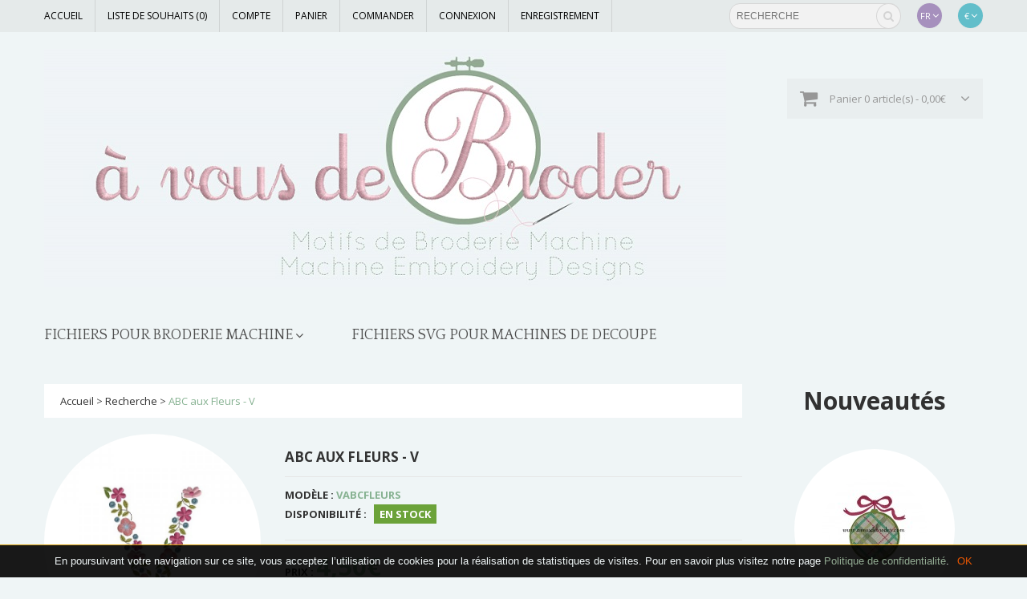

--- FILE ---
content_type: text/html; charset=utf-8
request_url: https://www.avousdebroder.com/motif%20broderie%20machine%20v%20monogramme%20fleurs?tag=fleurs
body_size: 10120
content:
<!DOCTYPE html>
<html dir="ltr" lang="fr">
<head>
<meta charset="UTF-8" />
<title>ABC aux Fleurs - V</title>
<base href="https://www.avousdebroder.com/" />
<meta name="viewport" content="width=device-width, initial-scale=1, maximum-scale=1, , initial-scale=1.0">
<meta name="description" content="Motif broderie machine lettre monogramme fleuri " />
<meta name="keywords" content="Motif broderie machine, monogramme, chiffre, ancien, fleur, fleuri" />
<link href="https://www.avousdebroder.com/motif broderie machine v monogramme fleurs" rel="canonical" />
<script>
	if (navigator.userAgent.match(/Android/i)) {
		var viewport = document.querySelector("meta[name=viewport]");
	}
	if(navigator.userAgent.match(/Android/i)){
		window.scrollTo(0,1);
	}
</script> 
<link href="catalog/view/theme/theme473/stylesheet/bootstrap.css" rel="stylesheet"  />
<link href="catalog/view/theme/theme473/stylesheet/cloud-zoom.css" rel="stylesheet"  />
<link rel="stylesheet"  href="catalog/view/theme/theme473/stylesheet/stylesheet.css" />
<link href="catalog/view/theme/theme473/stylesheet/font-awesome.css" rel="stylesheet"  />
<link href="catalog/view/theme/theme473/stylesheet/slideshow.css" rel="stylesheet"  />
<link href="catalog/view/theme/theme473/stylesheet/jquery.prettyPhoto.css" rel="stylesheet"  />
<link href="catalog/view/theme/theme473/stylesheet/camera.css" rel="stylesheet"  />
<link href="catalog/view/theme/theme473/stylesheet/superfish.css" rel="stylesheet"  />
<link href="catalog/view/theme/theme473/stylesheet/responsive.css" rel="stylesheet"  />
<link href="catalog/view/theme/theme473/stylesheet/photoswipe.css" rel="stylesheet"  />
<link href="catalog/view/theme/theme473/stylesheet/jquery.bxslider.css" rel="stylesheet"  />
<link rel="stylesheet"  href="catalog/view/theme/theme473/stylesheet/colorbox.css" media="screen" />
<link rel="stylesheet"  href="catalog/view/javascript/jquery/colorbox/colorbox.css" media="screen" />
<link rel="stylesheet"  href="catalog/view/javascript/jquery/ui/themes/ui-lightness/jquery-ui-1.8.16.custom.css" />
<link rel="stylesheet"  href="catalog/view/theme/theme473/js/fancybox/jquery.fancybox-1.3.4.css" media="screen" />
<link rel="stylesheet"  href="catalog/view/theme/theme473/stylesheet/livesearch.css"/>
<link href='//fonts.googleapis.com/css?family=Open+Sans:400,300,600,700,800' rel='stylesheet' type='text/css'>
<link href='//fonts.googleapis.com/css?family=Quattrocento:400,700' rel='stylesheet' type='text/css'>
<script src="catalog/view/theme/theme473/js/jquery/jquery-1.10.2.min.js"></script>
<script src="catalog/view/theme/theme473/js/jquery/jquery-migrate-1.2.1.min.js"></script>
<script src="catalog/view/javascript/jquery/ui/jquery-ui-1.8.16.custom.min.js"></script>
<script src="catalog/view/javascript/jquery/ui/external/jquery.cookie.js"></script>
<script src="catalog/view/theme/theme473/js/fancybox/jquery.fancybox-1.3.4.pack.js"></script>
<script src="catalog/view/theme/theme473/js/colorbox/jquery.colorbox.js"></script>
<script src="catalog/view/javascript/jquery/jquery.jcarousel.min.js"></script>
<script src="catalog/view/javascript/jquery/jquery.cycle.js"></script>
<script src="catalog/view/theme/theme473/js/bootstrap/bootstrap.js"></script>
<script src="catalog/view/javascript/jquery/tabs.js"></script>
<script src="catalog/view/theme/theme473/js/jQuery.equalHeights.js"></script>
<script src="catalog/view/theme/theme473/js/elevate/jquery.elevatezoom.js"></script>
<script src="catalog/view/theme/theme473/js/jquery.prettyPhoto.js"></script>
<script src="catalog/view/theme/theme473/js/jscript_zjquery.anythingslider.js"></script>
<script src="catalog/view/theme/theme473/js/common.js"></script>
<script src="catalog/view/javascript/jquery/nivo-slider/jquery.nivo.slider.pack.js"></script>
<script src="catalog/view/theme/theme473/js/jquery.mobile-events.js"></script>
<script src="catalog/view/theme/theme473/js/superfish.js"></script>
<script src="catalog/view/theme/theme473/js/script.js"></script>
<script src="catalog/view/theme/theme473/js/sl/camera.js"></script>
<!-- bx-slider -->
<script src="catalog/view/theme/theme473/js/bxslider/jquery.bxslider.js"></script>
<!-- photo swipe -->
<script src="catalog/view/theme/theme473/js/photo-swipe/klass.min.js"></script>
<script src="catalog/view/theme/theme473/js/photo-swipe/code.photoswipe.jquery-3.0.5.js"></script>
<script src="catalog/view/javascript/jquery/tabs.js"></script>
<script src="catalog/view/javascript/jquery/colorbox/jquery.colorbox-min.js"></script>
<!--[if IE]>
<script src="catalog/view/theme/theme473/js/html5.js"></script>
<![endif]-->
<!--[if lt IE 8]><div style='clear:both;height:59px;padding:0 15px 0 15px;position:relative;z-index:10000;text-align:center;'><a href="http://www.microsoft.com/windows/internet-explorer/default.aspx?ocid=ie6_countdown_bannercode"><img src="http://storage.ie6countdown.com/assets/100/images/banners/warning_bar_0000_us.jpg" border="0" height="42" width="820" alt="You are using an outdated browser. For a faster, safer browsing experience, upgrade for free today." /></a></div><![endif]-->
<!--[if IE]>
<script src="catalog/view/theme/theme473/js/sl/jscript_zjquery.anythingslider.js"></script>
<![endif]-->
<!--[if  IE 8]>
<link rel="stylesheet"  href="catalog/view/theme/theme473/stylesheet/ie8.css" />
<![endif]-->
<!--[if  IE 8]>
<script src="catalog/view/theme/theme473/js/respond.js"></script>
<![endif]-->
<!--[if  IE 8]>
<script src="catalog/view/theme/theme473/js/matchmedia.polyfill.js"></script>
<![endif]-->
<!--[if  IE 8]>
<script  src="catalog/view/theme/theme473/js/matchmedia.addListener.js"></script>
<![endif]-->
<!--[if lt IE 7]>
<link rel="stylesheet"  href="catalog/view/theme/theme473/stylesheet/ie6.css" />
<script type="text/javascript" src="catalog/view/javascript/DD_belatedPNG_0.0.8a-min.js"></script>
<script type="text/javascript">
DD_belatedPNG.fix('#logo img');
</script>
<![endif]-->

<script>
  (function(i,s,o,g,r,a,m){i['GoogleAnalyticsObject']=r;i[r]=i[r]||function(){
  (i[r].q=i[r].q||[]).push(arguments)},i[r].l=1*new Date();a=s.createElement(o),
  m=s.getElementsByTagName(o)[0];a.async=1;a.src=g;m.parentNode.insertBefore(a,m)
  })(window,document,'script','//www.google-analytics.com/analytics.js','ga');

  ga('create', 'UA-61173370-1', 'auto');
  ga('send', 'pageview');

</script></head>
<body class="product-product"><a id="hidden" href="https://www.avousdebroder.com/"></a>
<div id="body">
	<!-- swipe menu -->
	<div class="swipe">
		<div class="swipe-menu">
			<ul class="links">
				 <li class="first"><a class="" href="https://www.avousdebroder.com/index.php?route=common/home"><i class="fa fa-home"></i>Accueil</a></li>
				<li><a class=" wishlist-total" id="wishlist-total1" href="https://www.avousdebroder.com/index.php?route=account/wishlist"><i class="fa fa-star"></i>Liste de souhaits (0)</a></li>
				<li><a class="" href="https://www.avousdebroder.com/index.php?route=account/account"><i class="fa fa-user"></i>Compte</a></li>
				<li><a class="" href="https://www.avousdebroder.com/index.php?route=checkout/cart"><i class="fa fa-shopping-cart"></i>Panier</a></li>
				<li><a class="" href="https://www.avousdebroder.com/index.php?route=checkout/checkout"><i class="fa fa-check"></i>Commander</a></li>
								<li><a href="https://www.avousdebroder.com/index.php?route=account/login">Connexion</a></li><li><a href="https://www.avousdebroder.com/index.php?route=account/register">Enregistrement</a></li>							</ul>
				<div class="box-language header-button">
		<div class="heading">fr<i class="fa fa-angle-down"></i></div>
		<div class="heading1"><i class="fa fa-globe"></i>Langue<i class="fa fa-angle-down"></i></div>
		<form action="https://www.avousdebroder.com/index.php?route=module/language" method="post" enctype="multipart/form-data">
			<div class="ul">
								<a  title="Français" onClick="$('input[name=\'language_code\']').attr('value', 'fr').submit(); $(this).parent().parent().submit();" ><span>fr</span></a>
								<a  title="English" onClick="$('input[name=\'language_code\']').attr('value', 'en').submit(); $(this).parent().parent().submit();" ><span>en</span></a>
								<input type="hidden" name="language_code" value="" />
				<input type="hidden" name="redirect" value="https://www.avousdebroder.com/motif broderie machine v monogramme fleurs?tag=fleurs" />
			</div>
		</form>
	</div>
			<div class="box-currency header-button">
	<div>
		<div class="heading-1"><i class="fa fa-money"></i>Devise<i class="fa fa-angle-down"></i></div>
		<div class="heading">
											€<i class="fa fa-angle-down"></i>
																				</div>
	</div>
	<form action="https://www.avousdebroder.com/index.php?route=module/currency" method="post" enctype="multipart/form-data">
		<div class="ul">
											<a title="Euro"><span class="act">€</span></a>
																	<a title="Pound Sterling" onClick="$('input[name=\'currency_code\']').attr('value', 'GBP').submit(); $(this).parent().parent().submit();"><span>£</span></a>
																	<a title="US Dollar" onClick="$('input[name=\'currency_code\']').attr('value', 'USD').submit(); $(this).parent().parent().submit();"><span>$</span></a>
										<input type="hidden" name="currency_code" value="" />
		<input type="hidden" name="redirect" value="https://www.avousdebroder.com/motif broderie machine v monogramme fleurs?tag=fleurs" />
		</div>
	</form>
	</div>
						<ul class="foot">
								<li><a href="https://www.avousdebroder.com/CGV à vous de Broder motifs broderie machine">CGV</a></li>
								<li><a href="https://www.avousdebroder.com/Politique de confidentialité - à vous de Broder motifs broderie machine">Politique de confidentialité</a></li>
								<li><a href="https://www.avousdebroder.com/Legal">Mentions légales</a></li>
								<li><a href="https://www.avousdebroder.com/FAQ">Questions Fréquentes</a></li>
								<li><a href="https://www.avousdebroder.com/Digitize">Motifs de broderie personnalisés</a></li>
								<li><a href="https://www.avousdebroder.com/Info">Qui sommes nous ?</a></li>
							</ul>
						<ul class="foot foot-1">
				<li><a href="https://www.avousdebroder.com/index.php?route=information/contact">Nous contacter</a></li>
				
				<li><a href="https://www.avousdebroder.com/index.php?route=information/sitemap">Plan du site</a></li>
			</ul>
			<ul class="foot foot-2">
				
				<li><a href="https://www.avousdebroder.com/index.php?route=account/voucher">Ch&egrave;ques-cadeaux</a></li>
				
				<li><a href="https://www.avousdebroder.com/index.php?route=product/special">Promotions</a></li>
			</ul>
			<ul class="foot foot-3">
				<li><a href="https://www.avousdebroder.com/index.php?route=account/order">Historique de commandes</a></li>
				<li><a href="https://www.avousdebroder.com/index.php?route=account/newsletter">Lettre d&#8217;information</a></li>
			</ul>
		</div>
	</div>
	<div id="page">
		<div id="shadow">
		<div class="shadow"></div>
		<!-- Header -->
		<header id="header">
			<!-- Top links -->
			<div class="toprow">
				<div class="container">
					<div class="row">
						<div class="col-sm-12">
							<div class="box-currency header-button">
	<div>
		<div class="heading-1"><i class="fa fa-money"></i>Devise<i class="fa fa-angle-down"></i></div>
		<div class="heading">
											€<i class="fa fa-angle-down"></i>
																				</div>
	</div>
	<form action="https://www.avousdebroder.com/index.php?route=module/currency" method="post" enctype="multipart/form-data">
		<div class="ul">
											<a title="Euro"><span class="act">€</span></a>
																	<a title="Pound Sterling" onClick="$('input[name=\'currency_code\']').attr('value', 'GBP').submit(); $(this).parent().parent().submit();"><span>£</span></a>
																	<a title="US Dollar" onClick="$('input[name=\'currency_code\']').attr('value', 'USD').submit(); $(this).parent().parent().submit();"><span>$</span></a>
										<input type="hidden" name="currency_code" value="" />
		<input type="hidden" name="redirect" value="https://www.avousdebroder.com/motif broderie machine v monogramme fleurs?tag=fleurs" />
		</div>
	</form>
	</div>
								<div class="box-language header-button">
		<div class="heading">fr<i class="fa fa-angle-down"></i></div>
		<div class="heading1"><i class="fa fa-globe"></i>Langue<i class="fa fa-angle-down"></i></div>
		<form action="https://www.avousdebroder.com/index.php?route=module/language" method="post" enctype="multipart/form-data">
			<div class="ul">
								<a  title="Français" onClick="$('input[name=\'language_code\']').attr('value', 'fr').submit(); $(this).parent().parent().submit();" ><span>fr</span></a>
								<a  title="English" onClick="$('input[name=\'language_code\']').attr('value', 'en').submit(); $(this).parent().parent().submit();" ><span>en</span></a>
								<input type="hidden" name="language_code" value="" />
				<input type="hidden" name="redirect" value="https://www.avousdebroder.com/motif broderie machine v monogramme fleurs?tag=fleurs" />
			</div>
		</form>
	</div>
							<!-- search -->
							<div id="search">
								<div class="inner">
									<div class="button-search"><i class="fa fa-search"></i></div>
									<input type="search" name="search" placeholder="Recherche" value="" />
								</div>
							</div>
							<ul class="links">
								 <li class="first"><a class="" href="https://www.avousdebroder.com/index.php?route=common/home"><i class="fa fa-home"></i>Accueil</a></li>
								<li><a class="" href="https://www.avousdebroder.com/index.php?route=account/wishlist" id="wishlist-total"><i class="fa fa-star"></i>Liste de souhaits (0)</a></li>
								<li><a class="" href="https://www.avousdebroder.com/index.php?route=account/account"><i class="fa fa-user"></i>Compte</a></li>
								<li><a class="" href="https://www.avousdebroder.com/index.php?route=checkout/cart"><i class="fa fa-shopping-cart"></i>Panier</a></li>
								<li><a class="" href="https://www.avousdebroder.com/index.php?route=checkout/checkout"><i class="fa fa-check"></i>Commander</a></li>
																		<li><a href="https://www.avousdebroder.com/index.php?route=account/login">Connexion</a></li><li><a href="https://www.avousdebroder.com/index.php?route=account/register">Enregistrement</a></li>																	</ul>
							<div class="clear"></div>
						</div>
					</div>
				</div>
			</div>
			<div class="container">
				<div class="toprow-1">
					<div class="row">
						<div class="col-sm-12">
							<a class="swipe-control" href="#"><i class="fa fa-align-justify"></i></a>
							<div class="top-search">
								<i class="fa fa-search"></i>
							</div>
						</div>
						
					</div>
				</div>
				<div class="row">
					<div class="col-sm-12">
						<!-- Logo -->
													<div id="logo"><a href="https://www.avousdebroder.com/index.php?route=common/home"><img src="https://www.avousdebroder.com/image/data/SITE AVDB/_vous_de_broder_bannière_rose.jpg" title="à vous de Broder" alt="à vous de Broder" /></a></div>
												<!--<div class="phone">
							<i class="fa fa-phone"></i>
							000						</div>-->
						<div class="cart-position">
							<div class="cart-inner"><div id="cart" >
	<div class="heading">
		<span class="link_a"> 
			<i class="fa fa-shopping-cart"></i>
			<b>Panier</b>
			<span class="sc-button"></span>
			<span id="cart-total2">0 article(s) - 0,00€</span>
			<span id="cart-total">0 article(s) - 0,00€</span>
			<i class="fa fa-angle-down"></i>
			<span class="clear"></span>
		</span>
	</div>
	<div class="content">
		<div class="content-scroll">
				<div class="empty">Votre panier est vide !</div>
				</div>
	</div>
</div>
</div>
						</div>
						
					</div>
				</div>
				<!-- Drop down menu -->
								<div id="menu-gadget">
					<div class="row">
						<div class="col-sm-12">
							<div id="menu-icon">text_category</div>
							<ul id="nav" class="sf-menu-phone">
																<li class="parent"><a href="https://www.avousdebroder.com/fichiers motifs broderie machine">FICHIERS POUR BRODERIE MACHINE</a>
																													<ul>
																																																												<li >
																																	<a href="https://www.avousdebroder.com/fichiers motifs broderie machine/Motifs broderie machine nourriture boissons aliments">A Table</a>
																				</li>
																																																												<li class="parent">
																																	<a href="https://www.avousdebroder.com/fichiers motifs broderie machine/divers ">Autres</a>
											<ul>
																						<li>
																								<a href="https://www.avousdebroder.com/fichiers motifs broderie machine/divers /motifs broderie machine à vous de Broder Tante Menoue">*by Tante Menoue*</a>
																							</li>
																						<li>
																								<a href="https://www.avousdebroder.com/fichiers motifs broderie machine/divers /motifs broderie machine gratuits pour toute commande payante">*motifs offerts*</a>
																							</li>
																						<li>
																								<a href="https://www.avousdebroder.com/fichiers motifs broderie machine/divers /motifs broderie machine alphabets">Abécédaires &amp; Monogrammes</a>
																							</li>
																						<li>
																								<a href="https://www.avousdebroder.com/fichiers motifs broderie machine/divers /motifs broderie machine curiosités">Cabinet de curiosités</a>
																							</li>
																						<li>
																								<a href="https://www.avousdebroder.com/fichiers motifs broderie machine/divers /in the hoop">Dans le cadre ITH</a>
																							</li>
																						</ul>
																					</li>
																																																												<li class="parent">
																																	<a href="https://www.avousdebroder.com/fichiers motifs broderie machine/Motifs broderie machine">Décoratifs</a>
											<ul>
																						<li>
																								<a href="https://www.avousdebroder.com/fichiers motifs broderie machine/Motifs broderie machine/ornements">Autres Ornements</a>
																							</li>
																						<li>
																								<a href="https://www.avousdebroder.com/fichiers motifs broderie machine/Motifs broderie machine/cadres frames">Cadres</a>
																							</li>
																						<li>
																								<a href="https://www.avousdebroder.com/fichiers motifs broderie machine/Motifs broderie machine/motifs broderie machine coeurs">Coeurs</a>
																							</li>
																						<li>
																								<a href="https://www.avousdebroder.com/fichiers motifs broderie machine/Motifs broderie machine/couronnes crowns">Couronnes</a>
																							</li>
																						<li>
																								<a href="https://www.avousdebroder.com/fichiers motifs broderie machine/Motifs broderie machine/motifs broderie machine Croix">Croix &amp; Religion</a>
																							</li>
																						<li>
																								<a href="https://www.avousdebroder.com/fichiers motifs broderie machine/Motifs broderie machine/rubans bows and ribbons">Rubans</a>
																							</li>
																						</ul>
																					</li>
																																																												<li class="parent">
																																	<a href="https://www.avousdebroder.com/fichiers motifs broderie machine/Motifs broderie machine escapades">Escapades</a>
											<ul>
																						<li>
																								<a href="https://www.avousdebroder.com/fichiers motifs broderie machine/Motifs broderie machine escapades/destinations">Ailleurs</a>
																							</li>
																						<li>
																								<a href="https://www.avousdebroder.com/fichiers motifs broderie machine/Motifs broderie machine escapades/motifs broderie machine asie">Asie</a>
																							</li>
																						<li>
																								<a href="https://www.avousdebroder.com/fichiers motifs broderie machine/Motifs broderie machine escapades/bords de mer seaside">Bords de Mer</a>
																							</li>
																						<li>
																								<a href="https://www.avousdebroder.com/fichiers motifs broderie machine/Motifs broderie machine escapades/Bretagne French Brittany">Bretagne</a>
																							</li>
																						<li>
																								<a href="https://www.avousdebroder.com/fichiers motifs broderie machine/Motifs broderie machine escapades/montagne mountainside">Montagne</a>
																							</li>
																						<li>
																								<a href="https://www.avousdebroder.com/fichiers motifs broderie machine/Motifs broderie machine escapades/Paris Tour Eiffel Tower">Paris</a>
																							</li>
																						<li>
																								<a href="https://www.avousdebroder.com/fichiers motifs broderie machine/Motifs broderie machine escapades/Pays Basque Euskadi">Pays Basque</a>
																							</li>
																						<li>
																								<a href="https://www.avousdebroder.com/fichiers motifs broderie machine/Motifs broderie machine escapades/motifs broderie machine Polynésie">Polynésie</a>
																							</li>
																						</ul>
																					</li>
																																																												<li >
																																	<a href="https://www.avousdebroder.com/fichiers motifs broderie machine/enfants kids">Les enfants</a>
																				</li>
																																																												<li >
																																	<a href="https://www.avousdebroder.com/fichiers motifs broderie machine/Motifs broderie machine pour les ados et les adultes">Les Grands</a>
																				</li>
																																																												<li >
																																	<a href="https://www.avousdebroder.com/fichiers motifs broderie machine/motifs broderie machine maison et jardin">Maison &amp; Jardin</a>
																				</li>
																																																												<li >
																																	<a href="https://www.avousdebroder.com/fichiers motifs broderie machine/motifs broderie machine mots et expressions">Mots &amp; expressions</a>
																				</li>
																																																												<li >
																																	<a href="https://www.avousdebroder.com/fichiers motifs broderie machine/Motifs broderie machine nature animaux faune et flore">Nature</a>
																				</li>
																																																												<li class="parent">
																																	<a href="https://www.avousdebroder.com/fichiers motifs broderie machine/Motifs broderie machine saisons et fêtes">Saisons &amp; Fêtes</a>
											<ul>
																						<li>
																								<a href="https://www.avousdebroder.com/fichiers motifs broderie machine/Motifs broderie machine saisons et fêtes/automne hiver fall winter machine embroidery designs">Automne &amp; Hiver</a>
																							</li>
																						<li>
																								<a href="https://www.avousdebroder.com/fichiers motifs broderie machine/Motifs broderie machine saisons et fêtes/party decoration machine embroidery designs">Déco de Fête</a>
																							</li>
																						<li>
																								<a href="https://www.avousdebroder.com/fichiers motifs broderie machine/Motifs broderie machine saisons et fêtes/mariage wedding machine embroidery designs">Mariage</a>
																							</li>
																						<li>
																								<a href="https://www.avousdebroder.com/fichiers motifs broderie machine/Motifs broderie machine saisons et fêtes/motifs broderie machine noël christmas machine embroidery designs">Noël</a>
																							</li>
																						<li>
																								<a href="https://www.avousdebroder.com/fichiers motifs broderie machine/Motifs broderie machine saisons et fêtes/pâques easter embroidery designs">Pâques</a>
																							</li>
																						<li>
																								<a href="https://www.avousdebroder.com/fichiers motifs broderie machine/Motifs broderie machine saisons et fêtes/printemps été spring summer embroidery designs">Printemps &amp; Eté</a>
																							</li>
																						</ul>
																					</li>
																																																												<li >
																																	<a href="https://www.avousdebroder.com/fichiers motifs broderie machine/motifs broderie machine sports et loisirs">Sports &amp; Loisirs</a>
																				</li>
																														</ul>
																										</li>
																<li ><a href="https://www.avousdebroder.com/fichiers svg pour scanncut cricut silhouette">FICHIERS SVG POUR MACHINES DE DECOUPE</a>
																	</li>
															</ul>
						</div>
						
					</div>
				</div>
							</div>
						<!-- Top menu -->
			<div id="menu" class="nav__primary">
				<div class="container">
					<div class="row">
						<div class="col-sm-12">
							<ul  class="sf-menu">
																																<li class="cat_1">
																<a href="https://www.avousdebroder.com/fichiers motifs broderie machine">FICHIERS POUR BRODERIE MACHINE</a>
																	
										<div class="sf-mega">
																						<ul class="sf-mega-section">
																																																																														<li>
																																							<a class="screenshot1"  href="https://www.avousdebroder.com/fichiers motifs broderie machine/Motifs broderie machine nourriture boissons aliments">A Table</a>
																										</li>
																																																																														<li>
																																							<a class="screenshot1"  href="https://www.avousdebroder.com/fichiers motifs broderie machine/divers ">Autres</a>
													<ul>
																											<li>
																												<a href="https://www.avousdebroder.com/fichiers motifs broderie machine/divers /motifs broderie machine à vous de Broder Tante Menoue">*by Tante Menoue*</a>
																											</li>
																											<li>
																												<a href="https://www.avousdebroder.com/fichiers motifs broderie machine/divers /motifs broderie machine gratuits pour toute commande payante">*motifs offerts*</a>
																											</li>
																											<li>
																												<a href="https://www.avousdebroder.com/fichiers motifs broderie machine/divers /motifs broderie machine alphabets">Abécédaires &amp; Monogrammes</a>
																											</li>
																											<li>
																												<a href="https://www.avousdebroder.com/fichiers motifs broderie machine/divers /motifs broderie machine curiosités">Cabinet de curiosités</a>
																											</li>
																											<li>
																												<a href="https://www.avousdebroder.com/fichiers motifs broderie machine/divers /in the hoop">Dans le cadre ITH</a>
																											</li>
																										</ul>
																										</li>
																																																																														<li>
																																							<a class="screenshot1"  href="https://www.avousdebroder.com/fichiers motifs broderie machine/Motifs broderie machine">Décoratifs</a>
													<ul>
																											<li>
																												<a href="https://www.avousdebroder.com/fichiers motifs broderie machine/Motifs broderie machine/ornements">Autres Ornements</a>
																											</li>
																											<li>
																												<a href="https://www.avousdebroder.com/fichiers motifs broderie machine/Motifs broderie machine/cadres frames">Cadres</a>
																											</li>
																											<li>
																												<a href="https://www.avousdebroder.com/fichiers motifs broderie machine/Motifs broderie machine/motifs broderie machine coeurs">Coeurs</a>
																											</li>
																											<li>
																												<a href="https://www.avousdebroder.com/fichiers motifs broderie machine/Motifs broderie machine/couronnes crowns">Couronnes</a>
																											</li>
																											<li>
																												<a href="https://www.avousdebroder.com/fichiers motifs broderie machine/Motifs broderie machine/motifs broderie machine Croix">Croix &amp; Religion</a>
																											</li>
																											<li>
																												<a href="https://www.avousdebroder.com/fichiers motifs broderie machine/Motifs broderie machine/rubans bows and ribbons">Rubans</a>
																											</li>
																										</ul>
																										</li>
																																																																														<li>
																																							<a class="screenshot1"  href="https://www.avousdebroder.com/fichiers motifs broderie machine/Motifs broderie machine escapades">Escapades</a>
													<ul>
																											<li>
																												<a href="https://www.avousdebroder.com/fichiers motifs broderie machine/Motifs broderie machine escapades/destinations">Ailleurs</a>
																											</li>
																											<li>
																												<a href="https://www.avousdebroder.com/fichiers motifs broderie machine/Motifs broderie machine escapades/motifs broderie machine asie">Asie</a>
																											</li>
																											<li>
																												<a href="https://www.avousdebroder.com/fichiers motifs broderie machine/Motifs broderie machine escapades/bords de mer seaside">Bords de Mer</a>
																											</li>
																											<li>
																												<a href="https://www.avousdebroder.com/fichiers motifs broderie machine/Motifs broderie machine escapades/Bretagne French Brittany">Bretagne</a>
																											</li>
																											<li>
																												<a href="https://www.avousdebroder.com/fichiers motifs broderie machine/Motifs broderie machine escapades/montagne mountainside">Montagne</a>
																											</li>
																											<li>
																												<a href="https://www.avousdebroder.com/fichiers motifs broderie machine/Motifs broderie machine escapades/Paris Tour Eiffel Tower">Paris</a>
																											</li>
																											<li>
																												<a href="https://www.avousdebroder.com/fichiers motifs broderie machine/Motifs broderie machine escapades/Pays Basque Euskadi">Pays Basque</a>
																											</li>
																											<li>
																												<a href="https://www.avousdebroder.com/fichiers motifs broderie machine/Motifs broderie machine escapades/motifs broderie machine Polynésie">Polynésie</a>
																											</li>
																										</ul>
																										</li>
																																																																														<li>
																																							<a class="screenshot1"  href="https://www.avousdebroder.com/fichiers motifs broderie machine/enfants kids">Les enfants</a>
																										</li>
																																																																														<li>
																																							<a class="screenshot1"  href="https://www.avousdebroder.com/fichiers motifs broderie machine/Motifs broderie machine pour les ados et les adultes">Les Grands</a>
																										</li>
																																																																														<li>
																																							<a class="screenshot1"  href="https://www.avousdebroder.com/fichiers motifs broderie machine/motifs broderie machine maison et jardin">Maison &amp; Jardin</a>
																										</li>
																																																																														<li>
																																							<a class="screenshot1"  href="https://www.avousdebroder.com/fichiers motifs broderie machine/motifs broderie machine mots et expressions">Mots &amp; expressions</a>
																										</li>
																																																																														<li>
																																							<a class="screenshot1"  href="https://www.avousdebroder.com/fichiers motifs broderie machine/Motifs broderie machine nature animaux faune et flore">Nature</a>
																										</li>
																																																																														<li>
																																							<a class="screenshot1"  href="https://www.avousdebroder.com/fichiers motifs broderie machine/Motifs broderie machine saisons et fêtes">Saisons &amp; Fêtes</a>
													<ul>
																											<li>
																												<a href="https://www.avousdebroder.com/fichiers motifs broderie machine/Motifs broderie machine saisons et fêtes/automne hiver fall winter machine embroidery designs">Automne &amp; Hiver</a>
																											</li>
																											<li>
																												<a href="https://www.avousdebroder.com/fichiers motifs broderie machine/Motifs broderie machine saisons et fêtes/party decoration machine embroidery designs">Déco de Fête</a>
																											</li>
																											<li>
																												<a href="https://www.avousdebroder.com/fichiers motifs broderie machine/Motifs broderie machine saisons et fêtes/mariage wedding machine embroidery designs">Mariage</a>
																											</li>
																											<li>
																												<a href="https://www.avousdebroder.com/fichiers motifs broderie machine/Motifs broderie machine saisons et fêtes/motifs broderie machine noël christmas machine embroidery designs">Noël</a>
																											</li>
																											<li>
																												<a href="https://www.avousdebroder.com/fichiers motifs broderie machine/Motifs broderie machine saisons et fêtes/pâques easter embroidery designs">Pâques</a>
																											</li>
																											<li>
																												<a href="https://www.avousdebroder.com/fichiers motifs broderie machine/Motifs broderie machine saisons et fêtes/printemps été spring summer embroidery designs">Printemps &amp; Eté</a>
																											</li>
																										</ul>
																										</li>
																																																																														<li>
																																							<a class="screenshot1"  href="https://www.avousdebroder.com/fichiers motifs broderie machine/motifs broderie machine sports et loisirs">Sports &amp; Loisirs</a>
																										</li>
																																						</ul>
																				</div>
																</li>
																								<li class="cat_2">
																<a href="https://www.avousdebroder.com/fichiers svg pour scanncut cricut silhouette">FICHIERS SVG POUR MACHINES DE DECOUPE</a>
																</li>
															</ul>
							
							<div class="clear"></div>
						</div>
					</div>
				</div>
			</div>
				</header>
		<section>
				<!-- Container -->
			<div id="container">
				<p id="back-top"> <a href="#top"><span></span></a> </p>
				<div class="container">
										<div id="notification"></div>
					<div class="row">
		<div class="col-sm-9 col-sm-12   " id="content">	<div class="breadcrumb">
		<a href="https://www.avousdebroder.com/index.php?route=common/home">Accueil</a>
		 &gt; <a href="https://www.avousdebroder.com/index.php?route=product/search&amp;tag=fleurs">Recherche</a>
		 &gt; <a href="https://www.avousdebroder.com/motif broderie machine v monogramme fleurs?tag=fleurs">ABC aux Fleurs - V</a>
		</div>
	<div class="product-info">
		<div class="row">

	<div class="col-sm-4">
			<h1 class="view">ABC aux Fleurs - V</h1>
	
	<script type="text/javascript">
		jQuery(document).ready(function(){
		var myPhotoSwipe = $("#gallery a").photoSwipe({ enableMouseWheel: false , enableKeyboard: false, captionAndToolbarAutoHideDelay:0 });
		});
	</script>
	
		<div id="full_gallery">
		<ul id="gallery">
			<li><a href="https://www.avousdebroder.com/image/cache/data/ABC FLEURS/motif broderie machine lettre V fleurs monogramme fleuri-600x600.jpg" data-something="something" data-another-thing="anotherthing"><img src="https://www.avousdebroder.com/image/cache/data/ABC FLEURS/motif broderie machine lettre V fleurs monogramme fleuri-600x600.jpg" title="ABC aux Fleurs - V" alt="ABC aux Fleurs - V" /></a></li>					</ul>
		
	</div>
	
				<div id="default_gallery" class="left spacing">
						<div class="image"> 
				<img id="zoom_01"  data-zoom-image="https://www.avousdebroder.com/image/cache/data/ABC FLEURS/motif broderie machine lettre V fleurs monogramme fleuri-600x600.jpg" src="https://www.avousdebroder.com/image/cache/data/ABC FLEURS/motif broderie machine lettre V fleurs monogramme fleuri-600x600.jpg" title="ABC aux Fleurs - V" alt="ABC aux Fleurs - V" />
			</div>
										<div class="image-additional">
					<ul id="image-additional">
												<li>
							<a href="#" data-image="https://www.avousdebroder.com/image/cache/data/ABC FLEURS/motif broderie machine lettre V fleurs monogramme fleuri-600x600.jpg" data-zoom-image="https://www.avousdebroder.com/image/cache/data/ABC FLEURS/motif broderie machine lettre V fleurs monogramme fleuri-600x600.jpg">
								<img  src="https://www.avousdebroder.com/image/cache/data/ABC FLEURS/motif broderie machine lettre V fleurs monogramme fleuri-600x600.jpg" alt="" />
							</a>
						</li>
																	</ul>
					<div class="clear"></div>
				</div>
					</div>
				</div>
	<div class="col-sm-8">
		<h1>ABC aux Fleurs - V</h1>
	  <div class="description">
		<div class="product-section">
						<span>Mod&egrave;le :</span> VABCFLEURS<br />
						<span>Disponibilit&eacute; :</span><div class="prod-stock">En Stock</div>
		</div>
		
	  	  <div class="price">
		<span class="text-price">Prix :</span>
				<span class="price-new">4,50€</span>
		
					  </div>
	  	   	  	  <div class="cart">
		<div class="prod-row">
			<div class="cart-top">
				<div class="cart-top-padd form-inline">
					<label>Qt&eacute; :						<input class="q-mini" type="text"  readonly name="quantity"  value="1" />
						<input class="q-mini" type="hidden" name="product_id"  value="1193" />
					</label>
					<a id="button-cart" class="button-prod" ><i class="fa fa-shopping-cart"></i>Ajout au panier</a>
				</div>
				<div class="extra-button">
					<div class="wishlist">
						<a   onclick="addToWishList('1193');" title="Ajout &agrave; la liste de souhaits"><i class="fa fa-star"></i><span>Ajout &agrave; la liste de souhaits</span></a>
					</div>
					<div class="compare">
						<a   onclick="addToCompare('1193');" title="Ajout au comparatif"><i class="fa fa-bar-chart-o"></i><span>Ajout au comparatif</span></a>
					</div>
				</div>
				<div class="clear"></div>
							</div>
		</div>
		</div>
		<div class="clear"></div>
				<div class="review">
			<div>
				<img src="catalog/view/theme/theme473/image/stars-0.png" alt="(0 avis)" />&nbsp;&nbsp;
				<div class="btn-rew">
					<a onclick="document.getElementById('tab-review').scrollIntoView();">(0 avis)</a>
					<a onclick="document.getElementById('tab-review').scrollIntoView();"><i class="fa fa-pencil"></i>&Eacute;crire un avis</a>
					<div class="clear"></div>
				</div>
			</div>
			<div class="clear"></div>
		</div>
				<div class="clear"></div>
		<div class="share">
			<!-- AddThis Button BEGIN -->
			<span class='st_facebook_hcount' displayText='Facebook'></span>
			<span class='st_twitter_hcount' displayText='Tweet'></span>
			<span class='st_googleplus_hcount' displayText='Google +'></span>
			<span class='st_pinterest_hcount' displayText='Pinterest'></span>
			<script type="text/javascript" src="http://w.sharethis.com/button/buttons.js"></script>
			<script type="text/javascript">stLight.options({publisher: "00fa5650-86c7-427f-b3c6-dfae37250d99", doNotHash: false, doNotCopy: false, hashAddressBar: false});</script>
			<!-- AddThis Button END -->
		</div>
	</div>
  </div>
  </div>
	<div class="tabs">
		<div class="tab-heading">
			Description		</div>
		<div class="tab-content">
			<p>Fichiers informatiques de <strong>motif </strong>pour <strong>broderie machine </strong>à télécharger.</p>

<p>Abécédaire aux fleurs, lettre V, motif fourni en 2 tailles :</p>

<p>* Taille 1 : 8.5 x 9.5 cm</p>

<p>* Taille 2 : 11.1 x 12.5 cm</p>

<p>Le fichier à télécharger comprend les formats .dst, .exp, .hus, .jef, .pes, .vip, .vp3, .xxx ainsi que la fiche technique du motif.</p>
		</div>
	</div>
			<div class="tabs" id="tab-review">
		<div class="tab-heading">
			Avis (0)		</div>
		<div class="tab-content">
			<div id="review"></div>
			<h2 id="review-title">&Eacute;crire un avis</h2>
			<label>Votre nom :</label>
			<input type="text" name="name" value="" />
			<br />
			<br />
			<label>Votre avis :</label>
			<textarea name="text" cols="40" rows="8" style="width: 93%;"></textarea>
			<div class="clear"></div>
			<span style="font-size: 11px;"><span style="color: #FF0000;">Note :</span> Le HTML n&#8217;est pas pris en charge ! </span><br />
			<br />
			<label class="inline">&Eacute;valuation :</label>
			<div class="form-inline border">
				<span class="radio">Mauvais</span>&nbsp;
				<input type="radio" name="rating" value="1" />
				&nbsp;
				<input type="radio" name="rating" value="2" />
				&nbsp;
				<input type="radio" name="rating" value="3" />
				&nbsp;
				<input type="radio" name="rating" value="4" />
				&nbsp;
				<input type="radio" name="rating" value="5" />
				&nbsp; <span class="radio">Bon</span><br />
			</div>
			
			<label>Saisir le code ci-dessous :</label>
			<input type="text" name="captcha" value="" />
			
			<img src="index.php?route=product/product/captcha" alt="" id="captcha" />
			<br />
			<div class="buttons">
			<div><a id="button-review" class="button-cont-right">Continuer<i class="fa fa-arrow-circle-right"></i></a></div>
			</div>
		</div>
	</div>
			<div class="tabs">
		<div class="tab-heading">
			Etiquettes :		</div>
		<div class="tab-content">
			<div class="tags">
			<b>Etiquettes :</b>
															<a href="https://www.avousdebroder.com/index.php?route=product/search&amp;tag=lettre">lettre</a>,
																				<a href="https://www.avousdebroder.com/index.php?route=product/search&amp;tag=monogramme">monogramme</a>,
																				<a href="https://www.avousdebroder.com/index.php?route=product/search&amp;tag=alphabet">alphabet</a>,
																				<a href="https://www.avousdebroder.com/index.php?route=product/search&amp;tag=fleurs">fleurs</a>
												</div>
		</div>
	</div>
	  
  </div>
                <style>
                #cookie-holder {
                    top: auto;
                    bottom: 0;
                }
            </style>
                <style>
        #cookie-msg {
            position: relative;
            color: #eff5f6;
        }

        #cookie-msg a{
            color: #92aa92;
        }
        #cookie-msg a:hover{
            color: #CCCCCC;
        }

        #cookie-holder #cookie-accept {
            cursor: pointer;
            color: #E85500;
            margin-left: 10px;
        }

        #cookie-holder #cookie-accept:hover {
            color: #CCCCCC;
        }

        #cookie-holder {
            position: fixed;
            width: 100%;
            left: 0;
            line-height: 20px;
            text-align: center;
            background: RGBA(0, 0, 0, 0.90);
            z-index: 99999;

            border-top: solid 1px #d59f0f;
            padding: 10px 30px;
            font-size: 13px;
            font-family: "Verdana", "Arial", sans-serif
        }
    </style>
    <div id="cookie-holder">
        <div id="cookie-msg">En poursuivant votre navigation sur ce site, vous acceptez l’utilisation de cookies pour la réalisation de statistiques de visites. Pour en savoir plus visitez notre page <a href="https://www.avousdebroder.com/Politique de confidentialité - à vous de Broder motifs broderie machine">Politique de confidentialité</a>.<span id="cookie-accept">OK</span></div>
    </div>

    <script type="text/javascript">
        $(document).ready(function () {
            $("#cookie-accept").bind('click', function () {
                $.ajax({
                    url: 'index.php?route=module/cgp_cookie/cookieAccept',
                    dataType: 'json',
                    success: function (json) {
                        if (json) {
                            $("#cookie-holder").fadeOut();
                        }
                    }
                });
            });
        });
    </script>
    </div>
  
<aside class="col-sm-3" id="column-right">
		<div class="box info" id="compare">
	<div class="box-heading">Comparatif produit</div>
	<div class="box-content">
				<div class="product-compare"><a class="button" href="https://www.avousdebroder.com/index.php?route=product/compare"><span>Comparatif produit</span></a></div>
	</div>
</div>

		<script type="text/javascript">
		(function($){$.fn.equalHeights=function(minHeight,maxHeight){tallest=(minHeight)?minHeight:0;this.each(function(){if($(this).height()>tallest){tallest=$(this).height()}});if((maxHeight)&&tallest>maxHeight)tallest=maxHeight;return this.each(function(){$(this).height(tallest)})}})(jQuery)
	$(window).load(function(){
		if($(".maxheight").length){
		$(".maxheight").equalHeights()}
	})
</script>
<div class="box new-products">
	<div class="box-heading">Nouveaut&eacute;s</div>
	<div class="box-content">
		<div class="box-product">
			<ul class="row">
	  	  					<li class="first-in-line col-sm-3">
						<div class="padding">
							<!-- Product image -->
							<div class="product_image image2">
								<a href="https://www.avousdebroder.com/motif de broderie machine boule noel tartan ecossais 1"><img src="https://www.avousdebroder.com/image/cache/data/NOEL/motif de broderie pour machines boule de noel tartan ecossais 1-130x130.jpg" alt="Boule de Noël Tartan #1" /></a>								
							</div>
							<div class="inner">
								<div class="f-left">
									<!-- Product name -->
									<div class="product_name name maxheight"><a href="https://www.avousdebroder.com/motif de broderie machine boule noel tartan ecossais 1">Boule de Noël Tartan #1</a></div>
									<!-- Product price -->
																		<div class="product_price price">
																				4,90€																			</div>
																	</div>
								<!-- Product buttons -->
								<div class="product_buton cart-button">
									<div class="cart">
										<a title="Ajout au panier" data-id="1288;" class="button addToCart">
											<!--<i class="fa fa-shopping-cart"></i>-->
											<span>Ajout au panier</span>
										</a>
									</div>
									<span class="clear"></span>
								</div>
								<div class="clear"></div>
								<!-- Product rating -->
															</div>
							<div class="clear"></div>
						</div>
					</li>
					  					<li class=" col-sm-3">
						<div class="padding">
							<!-- Product image -->
							<div class="product_image image2">
								<a href="https://www.avousdebroder.com/motif de broderie pour machine boule de noel tartan ecossais 2"><img src="https://www.avousdebroder.com/image/cache/data/NOEL/motif broderie machine boule sapin de noel tartan 2-130x130.jpg" alt="Boule de Noël Tartan #2" /></a>								
							</div>
							<div class="inner">
								<div class="f-left">
									<!-- Product name -->
									<div class="product_name name maxheight"><a href="https://www.avousdebroder.com/motif de broderie pour machine boule de noel tartan ecossais 2">Boule de Noël Tartan #2</a></div>
									<!-- Product price -->
																		<div class="product_price price">
																				4,90€																			</div>
																	</div>
								<!-- Product buttons -->
								<div class="product_buton cart-button">
									<div class="cart">
										<a title="Ajout au panier" data-id="1286;" class="button addToCart">
											<!--<i class="fa fa-shopping-cart"></i>-->
											<span>Ajout au panier</span>
										</a>
									</div>
									<span class="clear"></span>
								</div>
								<div class="clear"></div>
								<!-- Product rating -->
															</div>
							<div class="clear"></div>
						</div>
					</li>
					  					<li class=" col-sm-3">
						<div class="padding">
							<!-- Product image -->
							<div class="product_image image2">
								<a href="https://www.avousdebroder.com/motif broderie machine ruban tartan ecossais "><img src="https://www.avousdebroder.com/image/cache/data/Rubans/motif de broderie machine ruban ecossais tartan-130x130.jpg" alt="Ruban Tartan" /></a>								
							</div>
							<div class="inner">
								<div class="f-left">
									<!-- Product name -->
									<div class="product_name name maxheight"><a href="https://www.avousdebroder.com/motif broderie machine ruban tartan ecossais ">Ruban Tartan</a></div>
									<!-- Product price -->
																		<div class="product_price price">
																				6,00€																			</div>
																	</div>
								<!-- Product buttons -->
								<div class="product_buton cart-button">
									<div class="cart">
										<a title="Ajout au panier" data-id="1285;" class="button addToCart">
											<!--<i class="fa fa-shopping-cart"></i>-->
											<span>Ajout au panier</span>
										</a>
									</div>
									<span class="clear"></span>
								</div>
								<div class="clear"></div>
								<!-- Product rating -->
															</div>
							<div class="clear"></div>
						</div>
					</li>
					  					<li class="last-in-line col-sm-3">
						<div class="padding">
							<!-- Product image -->
							<div class="product_image image2">
								<a href="https://www.avousdebroder.com/motif broderie machine applique tartan ecossais"><img src="https://www.avousdebroder.com/image/cache/data/DIVERS/motif broderie machine tartan ecossais applique-130x130.jpg" alt="Appliqué Tartan" /></a>								
							</div>
							<div class="inner">
								<div class="f-left">
									<!-- Product name -->
									<div class="product_name name maxheight"><a href="https://www.avousdebroder.com/motif broderie machine applique tartan ecossais">Appliqué Tartan</a></div>
									<!-- Product price -->
																		<div class="product_price price">
																				5,00€																			</div>
																	</div>
								<!-- Product buttons -->
								<div class="product_buton cart-button">
									<div class="cart">
										<a title="Ajout au panier" data-id="1284;" class="button addToCart">
											<!--<i class="fa fa-shopping-cart"></i>-->
											<span>Ajout au panier</span>
										</a>
									</div>
									<span class="clear"></span>
								</div>
								<div class="clear"></div>
								<!-- Product rating -->
															</div>
							<div class="clear"></div>
						</div>
					</li>
					  					<li class="first-in-line last_line col-sm-3">
						<div class="padding">
							<!-- Product image -->
							<div class="product_image image2">
								<a href="https://www.avousdebroder.com/fichier découpe cutting file svg studio3 sac a main iconique"><img src="https://www.avousdebroder.com/image/cache/data/DECOUPE/Sac iconique fichier decoupe - Copie-130x130.jpg" alt="Sac iconique - fichier découpe" /></a>								
							</div>
							<div class="inner">
								<div class="f-left">
									<!-- Product name -->
									<div class="product_name name maxheight"><a href="https://www.avousdebroder.com/fichier découpe cutting file svg studio3 sac a main iconique">Sac iconique - fichier découpe</a></div>
									<!-- Product price -->
																		<div class="product_price price">
																				4,90€																			</div>
																	</div>
								<!-- Product buttons -->
								<div class="product_buton cart-button">
									<div class="cart">
										<a title="Ajout au panier" data-id="1283;" class="button addToCart">
											<!--<i class="fa fa-shopping-cart"></i>-->
											<span>Ajout au panier</span>
										</a>
									</div>
									<span class="clear"></span>
								</div>
								<div class="clear"></div>
								<!-- Product rating -->
															</div>
							<div class="clear"></div>
						</div>
					</li>
					  					<li class=" last_line col-sm-3">
						<div class="padding">
							<!-- Product image -->
							<div class="product_image image2">
								<a href="https://www.avousdebroder.com/motif broderie machine sac a main redwork"><img src="https://www.avousdebroder.com/image/cache/data/AccessoiresVetements/motif broderie machine sac a main iconique redwork-130x130.jpg" alt="Sac iconique redwork" /></a>								
							</div>
							<div class="inner">
								<div class="f-left">
									<!-- Product name -->
									<div class="product_name name maxheight"><a href="https://www.avousdebroder.com/motif broderie machine sac a main redwork">Sac iconique redwork</a></div>
									<!-- Product price -->
																		<div class="product_price price">
																				4,90€																			</div>
																	</div>
								<!-- Product buttons -->
								<div class="product_buton cart-button">
									<div class="cart">
										<a title="Ajout au panier" data-id="1282;" class="button addToCart">
											<!--<i class="fa fa-shopping-cart"></i>-->
											<span>Ajout au panier</span>
										</a>
									</div>
									<span class="clear"></span>
								</div>
								<div class="clear"></div>
								<!-- Product rating -->
															</div>
							<div class="clear"></div>
						</div>
					</li>
					  					<li class=" last_line col-sm-3">
						<div class="padding">
							<!-- Product image -->
							<div class="product_image image2">
								<a href="https://www.avousdebroder.com/motif broderie machine monogramme louis XIV"><img src="https://www.avousdebroder.com/image/cache/data/MONOGRAMMES/motif broderie machine monogramme louis XIV LL-130x130.jpg" alt="Monogramme Louis XIV" /></a>								
							</div>
							<div class="inner">
								<div class="f-left">
									<!-- Product name -->
									<div class="product_name name maxheight"><a href="https://www.avousdebroder.com/motif broderie machine monogramme louis XIV">Monogramme Louis XIV</a></div>
									<!-- Product price -->
																		<div class="product_price price">
																				7,50€																			</div>
																	</div>
								<!-- Product buttons -->
								<div class="product_buton cart-button">
									<div class="cart">
										<a title="Ajout au panier" data-id="1281;" class="button addToCart">
											<!--<i class="fa fa-shopping-cart"></i>-->
											<span>Ajout au panier</span>
										</a>
									</div>
									<span class="clear"></span>
								</div>
								<div class="clear"></div>
								<!-- Product rating -->
															</div>
							<div class="clear"></div>
						</div>
					</li>
					  					<li class="last-in-line last_line col-sm-3">
						<div class="padding">
							<!-- Product image -->
							<div class="product_image image2">
								<a href="https://www.avousdebroder.com/motif mug tasse chocolat chaud de noel pour machines decoupe scanncut cricut silhouette"><img src="https://www.avousdebroder.com/image/cache/data/DECOUPE/motif mug de noel pour machines de decoupe scanncut cricut silhouette-130x130.jpg" alt="Mug de Noël - fichier découpe" /></a>								
							</div>
							<div class="inner">
								<div class="f-left">
									<!-- Product name -->
									<div class="product_name name maxheight"><a href="https://www.avousdebroder.com/motif mug tasse chocolat chaud de noel pour machines decoupe scanncut cricut silhouette">Mug de Noël - fichier découpe</a></div>
									<!-- Product price -->
																		<div class="product_price price">
																				4,90€																			</div>
																	</div>
								<!-- Product buttons -->
								<div class="product_buton cart-button">
									<div class="cart">
										<a title="Ajout au panier" data-id="1280;" class="button addToCart">
											<!--<i class="fa fa-shopping-cart"></i>-->
											<span>Ajout au panier</span>
										</a>
									</div>
									<span class="clear"></span>
								</div>
								<div class="clear"></div>
								<!-- Product rating -->
															</div>
							<div class="clear"></div>
						</div>
					</li>
							</ul>
		</div>
	</div>
</div>	</aside>
<script type="text/javascript"><!--
$(document).ready(function() {
	$('.colorbox').colorbox({
		overlayClose: true,
		opacity: 0.5,
		rel: "colorbox"
	});
});
//--></script> 
<script type="text/javascript"><!--
  
  $('select[name="profile_id"], input[name="quantity"]').change(function(){
    $.ajax({
		url: 'index.php?route=product/product/getRecurringDescription',
		type: 'post',
		data: $('input[name="product_id"], input[name="quantity"], select[name="profile_id"]'),
		dataType: 'json',
        beforeSend: function() {
            $('#profile-description').html('');
        },
		success: function(json) {
			$('.success, .warning, .attention, information, .error').remove();
            
			if (json['success']) {
                $('#profile-description').html(json['success']);
			}	
		}
	});
});
  
$('#button-cart').bind('click', function() {
	$.ajax({
		url: 'index.php?route=checkout/cart/add',
		type: 'post',
		data: $('.product-info input[type=\'text\'], .product-info input[type=\'hidden\'], .product-info input[type=\'radio\']:checked, .product-info input[type=\'checkbox\']:checked, .product-info select, .product-info textarea'),
		dataType: 'json',
		success: function(json) {
			$('.success, .warning, .attention, information, .error').remove();
			
			if (json['error']) {
				if (json['error']['option']) {
					for (i in json['error']['option']) {
						$('#option-' + i).after('<span class="error">' + json['error']['option'][i] + '</span>');
					}
				}
				if (json['error']['profile']) {
                    $('select[name="profile_id"]').after('<span class="error">' + json['error']['profile'] + '</span>');
                }
			} 
			
			if (json['success']) {
				$('#notification').html('<div class="success" style="display: none;">' + json['success'] + '<span><i class="fa fa-times-circle"></i></span></div>');
					
				$('.success').fadeIn('slow');
					
				$('#cart-total').html(json['total']);
				$('#cart-total2').html(json['total']);
				$('#cart').load('index.php?route=module/cart #cart > *');
				$('html, body').animate({ scrollTop: 0 }, 'slow'); 
			}	
			setTimeout(function() {$('.success').fadeOut(1000)},3000)
		}
	});
});
//--></script>
<script type="text/javascript"><!--
$('#review .pagination a').live('click', function() {
	$('#review').fadeOut('slow');
		
	$('#review').load(this.href);
	
	$('#review').fadeIn('slow');
	
	return false;
});			

$('#review').load('index.php?route=product/product/review&product_id=1193');

$('#button-review').bind('click', function() {
	$.ajax({
		url: 'index.php?route=product/product/write&product_id=1193',
		type: 'post',
		dataType: 'json',
		data: 'name=' + encodeURIComponent($('input[name=\'name\']').val()) + '&text=' + encodeURIComponent($('textarea[name=\'text\']').val()) + '&rating=' + encodeURIComponent($('input[name=\'rating\']:checked').val() ? $('input[name=\'rating\']:checked').val() : '') + '&captcha=' + encodeURIComponent($('input[name=\'captcha\']').val()),
		beforeSend: function() {
			$('.success, .warning').remove();
			$('#button-review').attr('disabled', true);
			$('#review-title').after('<div class="attention"><img src="catalog/view/theme/theme473/image/loading.gif" alt="" /> Veuillez patienter ! </div>');
		},
		complete: function() {
			$('#button-review').attr('disabled', false);
			$('.attention').remove();
		},
		success: function(data) {
			if (data['error']) {
				$('#review-title').after('<div class="warning">' + data['error'] + '</div>');
			}
			
			if (data['success']) {
				$('#review-title').after('<div class="success">' + data['success'] + '</div>');
								
				$('input[name=\'name\']').val('');
				$('textarea[name=\'text\']').val('');
				$('input[name=\'rating\']:checked').attr('checked', '');
				$('input[name=\'captcha\']').val('');
			}
		}
	});
});
//--></script> 
<script type="text/javascript"><!--
$('#tabs a').tabs();
//--></script> 
<script type="text/javascript" src="catalog/view/javascript/jquery/ui/jquery-ui-timepicker-addon.js"></script> 
<script type="text/javascript"><!--
$(document).ready(function() {
	if ($.browser.msie && $.browser.version == 6) {
		$('.date, .datetime, .time').bgIframe();
	}

	$('.date').datepicker({dateFormat: 'yy-mm-dd'});
	$('.datetime').datetimepicker({
		dateFormat: 'yy-mm-dd',
		timeFormat: 'h:m'
	});
	$('.time').timepicker({timeFormat: 'h:m'});
});
//--></script> 
<div class="clear"></div>
</div>
</div>
</div>
<div class="clear"></div>
</section>
<!-- Footer -->
<footer>
	<div class="container">
		<div class="row">
						<div class="col-sm-2">
				<div class="block">
					<div class="block-heading">
						Information					</div>
					<div class="block-content">
						<ul>
														<li><a href="https://www.avousdebroder.com/CGV à vous de Broder motifs broderie machine">CGV</a></li>
														<li><a href="https://www.avousdebroder.com/Politique de confidentialité - à vous de Broder motifs broderie machine">Politique de confidentialité</a></li>
														<li><a href="https://www.avousdebroder.com/Legal">Mentions légales</a></li>
														<li><a href="https://www.avousdebroder.com/FAQ">Questions Fréquentes</a></li>
														<li><a href="https://www.avousdebroder.com/Digitize">Motifs de broderie personnalisés</a></li>
														<li><a href="https://www.avousdebroder.com/Info">Qui sommes nous ?</a></li>
													</ul>
					</div>
				</div>
			</div>
						<div class="col-sm-2">
				<div class="block">
					<div class="block-heading">
						Offres					</div>
					<div class="block-content">
						<ul>
							<li><a href="https://www.avousdebroder.com/index.php?route=account/voucher">Ch&egrave;ques-cadeaux</a></li>
							<li><a href="https://www.avousdebroder.com/index.php?route=product/special">Promotions</a></li>
						</ul>
					</div>
				</div>
			</div>
			<div class="col-sm-2">
				<div class="block">
					<div class="block-heading">
						Mon compte					</div>
					<div class="block-content">
						<ul>
							<li><a href="https://www.avousdebroder.com/index.php?route=account/account">Mon compte</a></li>
							<li><a href="https://www.avousdebroder.com/index.php?route=account/order">Historique de commandes</a></li>
							<li><a href="https://www.avousdebroder.com/index.php?route=account/wishlist">Liste de souhaits</a></li>
							<li><a href="https://www.avousdebroder.com/index.php?route=account/newsletter">Lettre d&#8217;information</a></li>
						</ul>
					</div>
				</div>
			</div>
			<div class="col-sm-2">
				<div class="block">
					<div class="block-heading">
						Extras					</div>
					<div class="block-content">
						<ul>
							<li><a href="https://www.avousdebroder.com/index.php?route=information/liens">Nos liens</a></li>
							<li><a href="https://www.avousdebroder.com/index.php?route=information/sitemap">Plan du site</a></li>
						</ul>
					</div>
				</div>
			</div>
			<div class="col-sm-2">
				<div class="block">
					<div class="block-heading">
						Suivez-nous					</div>
					<div class="block-content">
						<ul>
							<li><a target="_blank" href="https://www.facebook.com/pages/%C3%80-vous-de-Broder/1375866349405026">Sur Facebook</a></li>
							<li><a target="_blank" href="https://twitter.com/avousdeBroder">Sur Twitter</a></li>
							<!-- <li><a target="_blank" href="http://youtube.com">Sur YouTube</a></li> -->
						</ul>
					</div>
				</div>
			</div>
			<div class="col-sm-2">
				<div class="block">
					<div class="block-heading">
						Contact					</div>
					<div class="block-content">
						<ul>
							<li><a href="https://www.avousdebroder.com/index.php?route=information/contact">Nous contacter</a></li>
						</ul>
											</div>
				</div>
			</div>
		</div>
	</div>
	<!-- copyright -->
	<div id="copyright">
		<div class="container">
			<div class="row">
				<div class="col-sm-12">
					à vous de Broder &copy; 2026<!-- [[%FOOTER_LINK]] -->
				</div>
			</div>
		</div>
	</div>
</footer>
<script type="text/javascript" 	src="catalog/view/theme/theme473/js/livesearch.js"></script>
</div>
</div>
</div>
</body></html>

--- FILE ---
content_type: text/html; charset=utf-8
request_url: https://www.avousdebroder.com/index.php?route=product/product/review&product_id=1193
body_size: 4
content:
<div class="content">Il n&#8217;y a aucun avis sur ce produit.</div>


--- FILE ---
content_type: text/css
request_url: https://www.avousdebroder.com/catalog/view/theme/theme473/stylesheet/livesearch.css
body_size: 289
content:
#livesearch_search_results {
	margin:0px;
	padding:5px !important;
	position: absolute;
	top:32px;
	left: 0px;
	background-color: #fff;
	border:1px solid #d7d7d7;
	list-style-type: none;
	z-index: 12;
	width:214px;
	border-radius:3px;
}
#livesearch_search_results li {
	padding: 0px;
	overflow:hidden;
	border-radius:3px;
}
#livesearch_search_results a,
#livesearch_search_results a:visited,
#livesearch_search_results a:hover {
	color: #323232;
	text-decoration: none;
	font-size:12px;
	}
#livesearch_search_results a {
	display:block; padding:5px;	float:left;
	color:#323232;
	width:100%;
}
#livesearch_search_results a:hover {
	color: #FFF;
}
#livesearch_search_results li:hover {
	background-color: #87b292;
}
#livesearch_search_results .highlighted a {color:#fff}
#livesearch_search_results .highlighted {
	background-color: #87b292;
}
#livesearch_search_results li img {
	overflow:hidden;
	float:left;
	margin-right:10px;
}
#livesearch_search_results li img.loading {
	background:#f5f5f5;	
}
